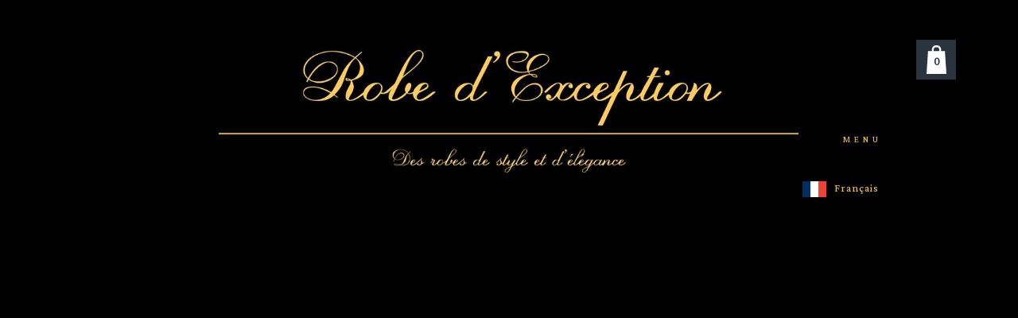

--- FILE ---
content_type: text/html; charset=utf-8
request_url: https://www.robedexception.com/store/femme/empire/special-order-for-lei
body_size: 32541
content:


<!DOCTYPE html>

<html id="Html" xmlns="http://www.w3.org/1999/xhtml" lang="fr">
<head>
<!-- Google Analytics --->
<script type="text/javascript">
(function(i,s,o,g,r,a,m){i['GoogleAnalyticsObject']=r;i[r]=i[r]||function(){
(i[r].q=i[r].q||[]).push(arguments)},i[r].l=1*new Date();a=s.createElement(o),
m=s.getElementsByTagName(o)[0];a.async=1;a.src=g;m.parentNode.insertBefore(a,m)
})(window,document,'script','//www.google-analytics.com/analytics.js','ga');
ga('create', 'UA-62737322-2', 'auto', { name: 'system'});
ga('system.set', 'dimension1', '650597');
ga('system.set', 'dimension2', 'robedexception.com');
ga('system.send', 'pageview');
</script>


<!-- Global site tag (gtag.js) - Google Analytics -->
<script async src="https://www.googletagmanager.com/gtag/js?id="></script>
<script>
  window.dataLayer = window.dataLayer || [];
  function gtag(){dataLayer.push(arguments);}
  gtag('consent', 'default', {'ad_storage': 'granted','analytics_storage': 'granted'});
  gtag('js', new Date());
  gtag('set', {'custom_map': {'dimension1': 'siteId', 'dimension2': 'siteUrl'}});
  gtag('config', 'G-TEYNTCSR6J', {'siteId': '650597', 'siteUrl': 'robedexception.com'});
</script>

<title>
	Special order for Lei
</title><meta name="Generator" content="WebSelf.net" /><meta http-equiv="content-type" content="text/html; charset=utf-8" /><meta name="viewport" content="width=device-width" /><meta property="og:url" content="https://www.robedexception.com/store/femme/empire/special-order-for-lei"/>
<meta property="og:title" content="Special order for Lei"/>
<meta property="og:type" content="product"/>
<meta property="og:image" content="https://www.robedexception.com/file/si650597/logo%20commande%20sp%c3%a9ciale-fi34647457.jpg"/>
<meta property="og:image:type" content="image/jpeg"/>
<meta property="og:image:width" content="200"/>
<meta property="og:image:height" content="200"/>
<link href="https://fonts.googleapis.com/css?family=Source+Sans+Pro|Kristi|Patrick+Hand|Crafty+Girls|Just+Another+Hand|Lato|Arvo|Crushed|Michroma|Lily+Script+One|Corben|Glass+Antiqua|Josefin+Sans|Lobster|Anton|Calligraffitti|Asap|Droid+Serif|Goudy+Bookletter+1911|Molengo|Signika|Dancing+Script|Architects+Daughter|Amaranth|Open+Sans:300|Coda|Open+Sans+Condensed:300|Merriweather|Fjalla+One|Chewy|Crimson+Text|Indie+Flower|Comfortaa|Yanone+Kaffeesatz|Homemade+Apple|Cardo|Orbitron|Cutive|Gruppo|Raleway|Roboto+Condensed|Allan|Mountains+of+Christmas|Kaushan+Script|Roboto+Slab|Roboto|Amiri|Lateef|Scheherazade|Sacramento|Meddon|Montserrat|Playfair+Display|Poppins|Work+Sans|Droid+Sans|Pathway+Gothic+One|DM+Sans|Manrope|Lexend+Deca|PT+Serif|Frank+Ruhl+Libre|Libre+Caslon+Text|Dela+Gothic+One|Righteous|Parisienne|Anek+Gurmukhi|Inter|Nunito+Sans|Prompt|Epilogue|Libre+Baskerville|Hahmlet|Fraunces|Elsie+Swash+Caps|Alfa+Slab+One|Berkshire+Swash|Syne|Libre+Franklin|Heebo|Kanit|Fira+Sans|Barlow+Condensed|Archivo|Literata|Rasa|Newsreader|Anonymous+Pro|Sansita+Swashed|Bebas+Neue|Great+Vibes|Petit+Formal+Script|Style+Script" rel="stylesheet" type="text/css" />
<link href="/Ext/Resources?a=bvYs0aOEOUIk3qjg__c8nA,,&r=FOHedOK__SnXegRQROGfy0m-r1fAjgYWppXVv6h87yQ," rel="stylesheet" type="text/css"/>
<style type="text/css">
*:focus{outline:none;}.ui-slider{position:relative;}.ui-slider-handle{position:absolute;}.ui-datepicker{width:215px;padding:0;display:none;border-radius:3px;color:#121922;background:#eee;overflow:hidden;box-shadow:4px 4px 12px rgba(0, 0, 0, 0.6);font-family:Arial, Helvetica, sans-serif;font-size:10pt;}.ui-datepicker-header{padding:5px;}.ui-datepicker-prev, .ui-datepicker-next{display:none;}.ui-datepicker-title{display:flex;}.ui-datepicker select{padding:3px;border:none;border-radius:3px;}.ui-datepicker-month{flex:2;}.ui-datepicker-year{margin-left:5px;flex:1;}.ui-datepicker-calendar{width:calc(100% - 10px);margin:5px;border-collapse:collapse;}.ui-datepicker-calendar th span{display:block;margin-bottom:8px;border-bottom:1px solid #858688;padding-bottom:5px;}.ui-datepicker-calendar th, .ui-datepicker-calendar td{padding:0;text-align:center;}.ui-datepicker-calendar td{height:20px;}.ui-datepicker-unselectable{color:#858688;cursor:default;}.ui-datepicker a{color:#121922;text-decoration:none;cursor:pointer;}.ui-datepicker-current-day{background:#858688;}.ui-datepicker-today{font-weight:bold;text-decoration:underline;}#Background{margin:0px auto;}.Wrapper{position:relative;width:100%;}.WrapperItem{position:absolute;top:0px;right:0px;bottom:0px;left:0px;}.Content_Zone{position:relative;}.WrapperItem, .Zone{width:1000px;margin:0px auto;}.Wrapper > .Zone{position:relative;}#MenuWrapper{position:absolute;left:890px;top:143px;width:109px;height:66px;}#TabsHolder{display:inline-block;}#Menu{white-space:nowrap;text-align:left;min-height:100%;}#MenuWrapper .item, #MenuWrapper .subItem{position:relative;}#Menu .item, #Menu .item > a{display:inline-block;vertical-align:middle;box-sizing:border-box;;}#Menu .item > a, #MenuWrapper .subItem > a{display:block;position:relative;white-space:nowrap;z-index:0;cursor:pointer;padding:1em;}#MenuWrapper a:link, #MenuWrapper a:visited, #MenuWrapper a:hover, #MenuWrapper a:active{text-decoration:inherit;}#MenuWrapper .subMenu, #MenuWrapper .subSubMenu, #MenuWrapper .subItem:hover .subSubMenu .subItem .subSubMenu{position:absolute;visibility:hidden;transition:visibility 0 0.2s;}#MenuWrapper .subMenu{top:100%;z-index:1;}#MenuWrapper .subSubMenu{top:0%;left:100%;z-index:2;}#MenuWrapper .subSubMenu.subMenuLeft{left:auto;right:100%;}#MenuWrapper .item:hover .subMenu, #MenuWrapper .subItem:hover .subSubMenu, #MenuWrapper .subItem .subSubMenu .subItem:hover .subSubMenu{visibility:visible;transition:visibility 0 0;}#Menu .separator{display:inline-block;vertical-align:middle;width:0.25em;height:3.4em;}.Block, .Block_Wrapper{position:absolute;}.Block_Wrapper{top:0px;bottom:0px;left:0px;right:0px;overflow:hidden;}#HeaderZoneWrapper .Zone, #FooterZoneWrapper .Zone{position:relative;}#HeaderZoneWrapper .Zone .Content_Zone, #FooterZoneWrapper .Zone .Content_Zone{position:absolute;min-height:0;}#HeaderZoneWrapper #HeaderContentZone, #FooterZoneWrapper #FooterContentZone{position:relative;overflow:hidden;z-index:0;}#HeaderMenuZone{left:0;top:0;z-index:5;}Html{min-width:1000px;}#HeaderContentZone{height:287px;}#Zone6962970 .Content_Zone{min-height:2441px;}#FooterContentZone{height:116px;}.BgLayer{position:absolute;width:100%;height:100%;top:0;left:0;bottom:0;right:0}#Background {background-color: rgb(0, 0, 0);}#Background > .BgLayer {background-color: rgb(0, 0, 0);}#Body {background-color: rgba(255, 255, 255, 0);}#Body > .BgLayer {background-color: rgba(255, 255, 255, 0);}#HeaderWrapper {background-color: rgb(0, 0, 0);}#HeaderWrapper > .BgLayer {background-color: rgb(0, 0, 0);}#FooterWrapper {background-color: rgb(0, 0, 0);}#FooterWrapper > .BgLayer {background-color: rgb(0, 0, 0);}.Block.Type_Text .Block_Wrapper, .Block.Type_Script .Block_Wrapper, .Block.Type_Lang .Block_Wrapper, .Block.Type_Survey .Block_Wrapper {color: rgb(236, 188, 90);}.Block.Type_Form .Block_Wrapper, .Block.Type_MailingList .Block_Wrapper {color: rgb(236, 188, 90);}.Block.Type_Title .Block_Wrapper {color: rgb(255, 194, 88);}.Block .Block_Wrapper a:link {color: rgb(255, 194, 88);}#wsCategorySelector ul li.category-list-toggle:after {border-color: rgb(255, 194, 88);}.Block .Block_Wrapper a:visited {color: rgb(205, 144, 38);}.Block .Block_Wrapper a:hover {color: rgb(205, 144, 38);}.Block.Type_Blog .Block_Wrapper h2, .Block.Type_BlogPost .Block_Wrapper h3, .Block.Type_BlogCategory .Block_Wrapper h3, .Block.Type_RecentBlogPosts .Block_Wrapper h3, .Block.Type_BlogTag .Block_Wrapper h3, .Block.Type_BlogArchives .Block_Wrapper h3, .Block.Type_BlogRss .Block_Wrapper h3 {color: rgb(236, 208, 90);}.Block.Type_Blog .Block_Wrapper, .Block.Type_BlogPost .Block_Wrapper, .Block.Type_BlogCategory .Block_Wrapper, .Block.Type_BlogCategory .Block_Wrapper a, .Block.Type_RecentBlogPosts .Block_Wrapper, .Block.Type_RecentBlogPosts .Block_Wrapper a, .Block.Type_BlogTag .Block_Wrapper input[type=button], .Block.Type_BlogArchives .Block_Wrapper select {color: rgb(236, 208, 90);}.Block.Type_Blog .Block_Wrapper input[type=button], .Block.Type_BlogPost .Block_Wrapper input[type=button], .Block.Type_BlogTag .Block_Wrapper input[type=button]{background-color: rgb(0, 0, 0); color: rgb(255, 255, 255);}.Block.Type_BlogArchives .Block_Wrapper select { width: 100%; }.Block.Type_WebStore .Block_Wrapper h2, .Block.Type_WebStoreDetail .Block_Wrapper h1, .Block.Type_WebStoreCheckout .Block_Wrapper h1 {color: rgb(236, 208, 90);}.Block.Type_WebStore .Block_Wrapper h3, .Block.Type_WebStoreDetail .Block_Wrapper h2, .Block.Type_WebStoreCheckout .Block_Wrapper h2 {color: rgb(236, 208, 90);}.Block.Type_WebStore .Block_Wrapper, .Block.Type_WebStoreDetail .Block_Wrapper, .Block.Type_WebStoreCart .Block_Wrapper, .Block.Type_WebStoreCheckout .Block_Wrapper, .Block.Type_WebStoreThanks .Block_Wrapper {color: rgb(236, 208, 90);}.store_filters {color: rgb(255, 194, 88);border-color: rgb(255, 194, 88);}.wsCtWebStore .wsCategorySelector .slider-selection {background-color: rgb(255, 194, 88);}.wsCtWebStore .wsCategorySelector .slider-handle {background-color: rgb(255, 194, 88);}.Block.Type_WebStore .Block_Wrapper input[type=button], .Block.Type_WebStoreDetail .Block_Wrapper input[type=button], .Block.Type_WebStoreCart .Block_Wrapper input[type=button], .Block.Type_WebStoreCheckout .Block_Wrapper input[type=button], .Block.Type_WebStoreThanks .Block_Wrapper input[type=button] {background-color:rgb(0, 0, 0); border-color:rgb(0, 0, 0);font-family: 'Crimson Text';font-size: 16px;font-style: normal;text-decoration: none;letter-spacing: 1px;line-height: 1.8;text-transform: none;; color:rgb(236, 208, 90);}.Block.Type_WebStoreCheckout .Block_Wrapper input[type=button].noBackground {border-color:rgb(0, 0, 0); color:rgb(0, 0, 0);}#Menu {background-color: rgb(0, 0, 0); border-color: rgb(255, 255, 255);}#Menu .item {background-color: rgb(0, 28, 28);}#Menu .item > a {color: rgb(212, 188, 69);}#Menu .item:hover {background-color: rgb(0, 28, 28);}#Menu .item:hover > a {color: rgb(212, 188, 69);}#Menu .item.active {background-color: rgb(0, 28, 28);}#Menu .item.active > a {color: rgb(212, 188, 69);}#MenuWrapper .subItem {background-color: rgb(0, 28, 28);}#MenuWrapper .subItem .subSubMenu .subItem .subSubMenu .subItem {background-color: rgb(0, 28, 28);}#MenuWrapper .subItem > a {color: rgb(212, 188, 69);}#MenuWrapper .subItem .subSubMenu .subItem .subSubMenu .subItem > a {color: rgb(212, 188, 69)}#MenuWrapper .subItem:hover {background-color: rgb(0, 28, 28);}#MenuWrapper .subItem .subSubMenu .subItem .subSubMenu .subItem:hover  {background-color: rgb(0, 28, 28);}#MenuWrapper .subItem:hover > a {color: rgb(212, 188, 69);}#MenuWrapper .subItem .subSubMenu .subItem .subSubMenu .subItem:hover > a {color: rgb(212, 188, 69)}#MenuWrapper .subItem.active {background-color: rgb(0, 28, 28);}#MenuWrapper .subItem.active > a {color: rgb(212, 188, 69);}#Menu .separator {background-color: rgb(255, 255, 255);}#MenuWrapper .item, #MenuWrapper .subItem {font-family: 'Lateef';font-size: 14px;font-style: normal;text-decoration: none;letter-spacing: 5px;line-height: 1.3;text-transform: uppercase;}.Block.Type_Text .Block_Wrapper, .Block.Type_Script .Block_Wrapper, .Block.Type_Lang .Block_Wrapper, .Block.Type_Survey .Block_Wrapper, .Block.Type_Button .Block_Wrapper {font-family: 'Lateef';font-size: 20px;font-style: normal;text-decoration: none;letter-spacing: 1px;line-height: 1.8;text-transform: none;}.Block.Type_Form .Block_Wrapper, .Block.Type_MailingList .Block_Wrapper {font-family: 'Yanone Kaffeesatz';font-size: 16px;font-style: normal;text-decoration: none;letter-spacing: 1px;line-height: 1.3;text-transform: none;}.Block.Type_Title .Block_Wrapper {font-family: 'Yanone Kaffeesatz';font-size: 16px;font-style: normal;text-decoration: none;letter-spacing: 5px;line-height: 1.3;text-transform: uppercase;}.Block .Block_Wrapper a:link {font-family: 'Yanone Kaffeesatz';font-size: 16px;font-style: normal;text-decoration: none;letter-spacing: 4px;line-height: 1.3;text-transform: none;}.Block .Block_Wrapper a:hover {font-family: 'Yanone Kaffeesatz';font-size: 16px;font-style: normal;text-decoration: none;letter-spacing: 1px;line-height: 1.3;text-transform: none;}.Block .Block_Wrapper a:visited {font-family: 'Yanone Kaffeesatz';font-size: 16px;font-style: normal;text-decoration: none;letter-spacing: 1px;line-height: 1.3;text-transform: none;}.Block.Type_Blog .Block_Wrapper h2, .Block.Type_BlogPost .Block_Wrapper h3, .Block.Type_BlogCategory .Block_Wrapper h3, .Block.Type_RecentBlogPosts .Block_Wrapper h3, .Block.Type_BlogTag .Block_Wrapper h3, .Block.Type_BlogArchives h3, .Block.Type_BlogRss h3 {font-family: 'Crimson Text';font-size: 35px;font-style: normal;text-decoration: none;letter-spacing: 0px;line-height: 1.3;text-transform: none;}.Block.Type_Blog .Block_Wrapper, .Block.Type_BlogPost .Block_Wrapper, .Block.Type_BlogCategory .Block_Wrapper, .Block.Type_BlogCategory .Block_Wrapper a, .Block.Type_RecentBlogPosts .Block_Wrapper, .Block.Type_RecentBlogPosts .Block_Wrapper a, .Block.Type_BlogTag .Block_Wrapper input[type=button], .Block.Type_BlogArchives .Block_Wrapper select { font-family: 'Crimson Text';font-size: 16px;font-style: normal;text-decoration: none;letter-spacing: 0px;line-height: 1.3;text-transform: none;}.Block.Type_BlogArchives .Block_Wrapper select { width: 100%; }.Block.Type_WebStore .Block_Wrapper h2, .Block.Type_WebStoreDetail .Block_Wrapper h1, .Block.Type_WebStoreCheckout .Block_Wrapper h1 {font-family: 'Crimson Text';font-size: 16px;font-style: normal;text-decoration: none;letter-spacing: 5px;line-height: 1.3;text-transform: uppercase;}.Block.Type_WebStore .Block_Wrapper h3, .Block.Type_WebStoreDetail .Block_Wrapper h2, .Block.Type_WebStoreCheckout .Block_Wrapper h2 {font-family: 'Crimson Text';font-size: 16px;font-style: normal;text-decoration: none;letter-spacing: 5px;line-height: 1.3;text-transform: uppercase;}.Block.Type_WebStore .Block_Wrapper, .Block.Type_WebStoreDetail .Block_Wrapper, .Block.Type_WebStoreCart .Block_Wrapper, .Block.Type_WebStoreCheckout .Block_Wrapper, .Block.Type_WebStoreThanks .Block_Wrapper { font-family: 'Crimson Text';font-size: 16px;font-style: normal;text-decoration: none;letter-spacing: 1px;line-height: 1.8;text-transform: none;}#HeaderContent {font-family: 'Yanone Kaffeesatz';font-size: 16px;font-style: normal;text-decoration: none;letter-spacing: 1px;line-height: 1.3;text-transform: none;}#FooterContent {font-family: 'Yanone Kaffeesatz';font-size: 16px;font-style: normal;text-decoration: none;letter-spacing: 1px;line-height: 1.3;text-transform: none;}#Menu .item > a {text-align: center;}#Menu .item:not(:first-child), #Menu .separator {margin-left: 20px;}#Menu .item {position:relative}#MenuWrapper .subItem > a {text-align: center;}#MenuWrapper .subItem:first-child {border-top-left-radius: 0px; border-top-right-radius: 0px;}#MenuWrapper .subItem:last-child {border-bottom-left-radius: 0px; border-bottom-right-radius: 0px;}#Menu{background-color: rgb(0, 0, 0);padding:0px;box-shadow:0px 0px 0px 0px rgba(0, 0, 0, 0.5);}#Menu .item, #Menu .item:hover, #Menu .item.active {background-color: transparent; background-image: none; position:relative;}#Menu .item > a span, #Menu .subItem > a span {-webkit-transition: color 0s; transition: color 0s;}#ct_40775545{box-shadow: 0px 0px 0px 0px rgb(0, 0, 0);}#ct_40775545 .Block_Wrapper{background-color: rgba(255, 255, 255, 0);padding-left: 0px; padding-right: 0px; padding-top: 0px; padding-bottom: 0px;}#Zone6962970{background-color: rgb(0, 0, 0);}#Zone6962970 > .BgLayer {}
</style>
<link rel="icon" href="/file/si650597/favicon-fi10187332.ico" type="image/x-icon"/>
<link rel="shortcut icon" href="/file/si650597/favicon-fi10187332.ico" type="image/x-icon"/>


    <script type="text/javascript" src="https://ajax.googleapis.com/ajax/libs/jquery/1.10.2/jquery.min.js"></script>
    <script type="text/javascript" src="https://ajax.googleapis.com/ajax/libs/jqueryui/1.10.4/jquery-ui.min.js"></script>
	<link rel="stylesheet" href="https://code.jquery.com/ui/1.12.1/themes/base/jquery-ui.css" />

	<script type="text/javascript" src="https://cdnjs.cloudflare.com/ajax/libs/bootstrap-slider/10.6.1/bootstrap-slider.min.js"></script>
	<link href="https://cdnjs.cloudflare.com/ajax/libs/bootstrap-slider/10.6.1/css/bootstrap-slider.min.css" rel="stylesheet" type="text/css" />
	<script src="https://cdn.jsdelivr.net/npm/js-cookie@2/src/js.cookie.min.js"></script>
    <!-- <script src="https://www.paypal.com/sdk/js?client-id=AUNakhABHvEg1Tc5ZZWhtNmzdx66xoAHvtf1A8GPyirPCC0FYt3tuJvWLkpa&currency=CAD&disable-funding=card"></script> -->
    
<script type="text/javascript" src="/Ext/Resources?a=bvYs0aOEOUIk3qjg__c8nA,,&r=V74LUEPQZtTwomg0BGmq_boltWDX_TZkV78Q4NidVaSTIaFHkjMKnx2H_tdil9SK"></script>
<script type="text/javascript" src="/Ext/Resources?a=bvYs0aOEOUIk3qjg__c8nA,,&r=V74LUEPQZtTwomg0BGmq_ZU-V5PK3WNzQoLkQv9xLCeYZ5T8wF7yeaxQTjmeb1R-"></script>
<script type="text/javascript" src="/Ext/Resources?a=bvYs0aOEOUIk3qjg__c8nA,,&r=V74LUEPQZtTwomg0BGmq_e3L2aQaMCi_UPplnDWr1Mo,"></script>
<script type="text/javascript" src="/Ext/Resources?a=bvYs0aOEOUIk3qjg__c8nA,,&r=V74LUEPQZtTwomg0BGmq_dY1wG72undyorJ0HrEGcLI,"></script>
<script type="text/javascript" src="/Ext/Resources?a=bvYs0aOEOUIk3qjg__c8nA,,&r=V74LUEPQZtTwomg0BGmq_aLNiUTQGivERI26xCcdAI8,"></script>
<script type="text/javascript" src="/Ext/Resources?a=bvYs0aOEOUIk3qjg__c8nA,,&r=V74LUEPQZtTwomg0BGmq_dOzhBEYLfx9rmRtRFNrhPA,"></script>
<script type="text/javascript" src="/Ext/Resources?a=bvYs0aOEOUIk3qjg__c8nA,,&r=V74LUEPQZtTwomg0BGmq_fDKJ6U1dr3UvgWnKifK4fxf2HgGm38rbNQlk1le30An"></script>
<script type="text/javascript">
var pageData = {lang: "Fr", pageId: 4138803, siteId: 650597, flagged: true, defaultLanguage: "Fr"};
var menuData = { textAlign: "Center", letterSpacing: 5, tabSpacing: 20, scaleTabs: true, justifyTabs: false, tabsPosition: 50, subTextAlign: "Center", subTabsPosition: 50, tabFxName: "Fade", moreTabText: "menu" };
window.WS.Parameters = {Social : {Pinterest : false, PinterestShape : 1, PinterestColor:2}, Others : {Button : false, ButtonAlign : 1, Intro: false}};
window.WS.Sync = false;
window.WS.IsMobile = false;
window.WS.MappingUrl = {WebStoreCheckout:"https://robe-dexception-48.checkout.webselfsite.net"};</script>
<link rel="canonical" href="https://www.robedexception.com/store/femme/empire/special-order-for-lei"/>


    <script>
        if (window.UnsupportedBrowserCheck) {
            UnsupportedBrowserCheck('Viewer');
        } else {
            if (!window.WS) window.WS = {};
            window.WS.ProjectName = "Viewer";
        }
    </script>

    <script defer
        src="https://maps.googleapis.com/maps/api/js?key=AIzaSyAI3urDB9cWGypOMBs6_O20ucSRulmLcx0&libraries=places">
    </script>

    <style>
        .ScalableButton.Block.Type_Button .Block_Wrapper{
            position: static;
        }
        .ScalableButton{
            height:auto !important;
        }
        .ScalableButton .wsCtButtonMain .wsText {
            position: relative !important;
        }

        input[type=button]
        {
            -webkit-appearance: none;
        }
    </style>
<script type="text/javascript" src="/Ext/Resources?a=5AImKiaXQzADMntIV4ay8tepI9JfJHEf7-wP7X8a3hI,&r=5AImKiaXQzADMntIV4ay8s-yWJoAwMNLenG4fmnqLy4QsFjN9jTuy2rKYAcC4f54"></script><script type="text/javascript" src="/Ext/Resources?a=5AImKiaXQzADMntIV4ay8tepI9JfJHEf7-wP7X8a3hI,&r=5AImKiaXQzADMntIV4ay8odeokVm2TzhsI9dJFxHKIihLSrQW1nhK8_YuZTWFwql"></script><script type="text/javascript" src="/Ext/Resources?a=5AImKiaXQzADMntIV4ay8tepI9JfJHEf7-wP7X8a3hI,&r=5AImKiaXQzADMntIV4ay8mtx2j7DOE5IUEyzWgVWBNns6nGIsZCgGw2sACAhGJFa"></script><script type="text/javascript" src="/Ext/Resources?a=5AImKiaXQzADMntIV4ay8tepI9JfJHEf7-wP7X8a3hI,&r=5AImKiaXQzADMntIV4ay8g2gQyYnvkPTy1qMKIwnd5THro3B2WfbZsnMmYrJR-s2"></script><script type="text/javascript" src="/Ext/Resources?a=64aOpIJt_-mctZNZIKshTEWYi9aEy_u-TR3kog5WjvE,&r=64aOpIJt_-mctZNZIKshTLuU6qvphfzY8kuVlwJ3jpipXKMmRrYQg9SAm_KqEStB"></script><link type="text/css" href="/Ext/Resources?a=64aOpIJt_-mctZNZIKshTEWYi9aEy_u-TR3kog5WjvE,&r=64aOpIJt_-mctZNZIKshTLuU6qvphfzY8kuVlwJ3jpjM_TswZoaInTHnpbfYiL2p" rel="stylesheet"/><script type="text/javascript" src="/Ext/Resources?a=jpCcy3DQE1HktMBwY-yAo_mgru_igcJ9PAaafkALWsE,&r=jpCcy3DQE1HktMBwY-yAo-Zz_5i4Q32HpdUAXDCt5_73oiiO1M5rKyzqA-FQzx87"></script><script type="text/javascript" src="/Ext/Resources?a=jpCcy3DQE1HktMBwY-yAo_mgru_igcJ9PAaafkALWsE,&r=jpCcy3DQE1HktMBwY-yAo5P7B5R0rCThMR5Ka3SKJBO4FpFdvsjph_CD35UtwUcj"></script><link href="/Ext/Resources?a=8dWWA_vGfRxFc91L5QyT6OaFLgZqUaVOezD7eXJRlaI,&r=8dWWA_vGfRxFc91L5QyT6Bish_tYkmUZ-F5_7TCRsFST9xPxB0gY8inTrER0Cp4b" rel="stylesheet" type="text/css" /><script type="text/javascript" src="/Ext/Resources?a=8dWWA_vGfRxFc91L5QyT6OaFLgZqUaVOezD7eXJRlaI,&r=8dWWA_vGfRxFc91L5QyT6JginG07cvZceOXkXHvFT5E6aAAoHGZBIIu9kmPb2zpr"></script><link type="text/css" href="/Ext/Resources?a=hJmCe_9dy7ejE6FDFWmdObo8wd1vezy4TuTYWSbgiUo,&r=hJmCe_9dy7ejE6FDFWmdOXXlYAirSkTvmnMFJg_ttU1lNqvBIekdhawJ5TI1-sCc" rel="stylesheet"/><script type="text/javascript" src="/Ext/Resources?a=hJmCe_9dy7ejE6FDFWmdObo8wd1vezy4TuTYWSbgiUo,&r=hJmCe_9dy7ejE6FDFWmdOUCo72DimSgmrYjqC5YYMyK1yq1-Joc5xljFNFKOiIoe"></script><script type="text/javascript" src="/Ext/Resources?a=CLe5H_Yo_xKcOYsdCuvobpUD40BC_RZO0YULMWRlWYQ,&r=CLe5H_Yo_xKcOYsdCuvobhJG5QFgjU6-qo1NNgbT7Wk,"></script><link href="/Ext/Resources?a=CLe5H_Yo_xKcOYsdCuvobpUD40BC_RZO0YULMWRlWYQ,&r=CLe5H_Yo_xKcOYsdCuvoblx1OQFnk1QrE-fxhx55gvv8fwOGZSI2-8dwwKakXP48" rel="stylesheet" type="text/css" /><script type="text/javascript" src="/Ext/Resources?a=CLe5H_Yo_xKcOYsdCuvobpUD40BC_RZO0YULMWRlWYQ,&r=CLe5H_Yo_xKcOYsdCuvobo84YPk_zD31lLGeXIXR_uU,"></script><link href="/Ext/Resources?a=CLe5H_Yo_xKcOYsdCuvobpUD40BC_RZO0YULMWRlWYQ,&r=CLe5H_Yo_xKcOYsdCuvobnkzXX2yal_O9lmLtDQRfgqBeuW5VxXrMpvOILVF-9ME" rel="stylesheet" type="text/css" /><script type="text/javascript" src="/Ext/Resources?a=CLe5H_Yo_xKcOYsdCuvobpUD40BC_RZO0YULMWRlWYQ,&r=CLe5H_Yo_xKcOYsdCuvobiHB6weYJqMge6dRtaxn8d9ac21FYILZfcsCXMOzlFwo"></script><link href="/Ext/Resources?a=CLe5H_Yo_xKcOYsdCuvobpUD40BC_RZO0YULMWRlWYQ,&r=CLe5H_Yo_xKcOYsdCuvobjB1NmFdsv8xKI1WrYfGmT3atFYjeMI8ht-eNYnbufvF" rel="stylesheet" type="text/css" /><script type="text/javascript" src="/Ext/Resources?a=CLe5H_Yo_xKcOYsdCuvobpUD40BC_RZO0YULMWRlWYQ,&r=CLe5H_Yo_xKcOYsdCuvobglk6MZmrreMi8Zah9gODB0D0HuXRtIOM4-z9eAbOlww"></script><link href="/Ext/Resources?a=CLe5H_Yo_xKcOYsdCuvobpUD40BC_RZO0YULMWRlWYQ,&r=CLe5H_Yo_xKcOYsdCuvobhwm01YSoQ5DkULUjQTfeTr84GNeDGX3SlbVT6A0Yo7a" rel="stylesheet" type="text/css" /><script type="text/javascript" src="/Ext/Resources?a=CLe5H_Yo_xKcOYsdCuvobpUD40BC_RZO0YULMWRlWYQ,&r=CLe5H_Yo_xKcOYsdCuvobgTqwQ77rg34PTxXzUEMKBj3ud7pL3iaySupDQrEL0bi"></script><script type="text/javascript" src="/Ext/Resources?a=CLe5H_Yo_xKcOYsdCuvobpUD40BC_RZO0YULMWRlWYQ,&r=CLe5H_Yo_xKcOYsdCuvobvYgDilVnxK1mNGLmY0uGdBJeOM71D3vYLd6f1OEqWsA"></script><link href="/Ext/Resources?a=CLe5H_Yo_xKcOYsdCuvobpUD40BC_RZO0YULMWRlWYQ,&r=CLe5H_Yo_xKcOYsdCuvobqHhrMGJNMmk4V11uSe5bRTj1iK442EjscMOYtlye_qF" rel="stylesheet" type="text/css" /></head>
<body id="Background" style="position: relative; min-height: 100vh; margin: 0px;">
    <div class="BgLayer"></div>
    <div id="ControlContainer"></div>
    
    <input name="ParamML" type="hidden" id="ParamML" />
    <div style="position: relative; z-index: 0;">
        <div class="scrollbarMeasure"></div>
        <div id="MainWrapper" class="Wrapper" style="min-height: 100%;overflow:hidden">
            <div id="Main" class="WrapperItem">
            </div>
            
            <div id="HeaderWrapper" class="Wrapper">
                <div class="BgLayer"></div>
                <div id="Header" class="WrapperItem">
                    <div class="BgLayer"></div>
                </div>
                <div id="HeaderZoneWrapper" class="ZoneWrapper">
                    <div class="Wrapper">
                        <div class="Zone">
                            <div id="HeaderContentZone" class="Content_Zone header">
                            <div id="ct_40971546" class="Block Type_Image" style="left: 135px; top: 29px; width: 729px; height: 229px;" ><div class="Block_Wrapper"></div></div><div id="ct_53953559" class="Block Type_Lang" style="left: 864px; top: 218px; width: 135px; height: 40px; z-index: 1;" ><div class="Block_Wrapper"></div></div></div>
                            <div id="HeaderMenuZone" class="Content_Zone header" style="visibility:hidden">
                            <div id="MenuWrapper"><div id="Menu"><div id="TabsHolder"><div class="item"><a href="/accueil" name="Accueil/Robe d'exception/femme" data-id="4138798"><span name="Accueil/Robe d'exception/femme">Accueil/Robe d'exception/femme</span></a><div class="subMenu"><div class="subItem"><a href="/crinoline" name="Crinoline" data-id="4336627"><span name="Crinoline">Crinoline</span></a></div><div class="subItem"><a href="/baroque" name="Baroque" data-id="4322446"><span name="Baroque">Baroque</span></a></div><div class="subItem"><a href="/tournure" name="Tournure" data-id="4322508"><span name="Tournure">Tournure</span></a></div><div class="subItem"><a href="/empire1" name="Empire" data-id="4327072"><span name="Empire">Empire</span></a></div><div class="subItem"><a href="/medieval" name="Médiéval" data-id="4322509"><span name="Médiéval">Médiéval</span></a></div><div class="subItem"><a href="/belle-epoque" name="Belle époque" data-id="4322512"><span name="Belle époque">Belle époque</span></a></div><div class="subItem"><a href="/antiquite" name="Antiquité" data-id="4322593"><span name="Antiquité">Antiquité</span></a></div><div class="subItem"><a href="/accessoires" name="Accessoires" data-id="4322602"><span name="Accessoires">Accessoires</span></a></div></div></div><div class="item"><a href="/enfant" name="Enfant" data-id="4163629"><span name="Enfant">Enfant</span></a><div class="subMenu"><div class="subItem"><a href="/crinoline-enfant" name="Crinoline enfant" data-id="4324436"><span name="Crinoline enfant">Crinoline enfant</span></a></div><div class="subItem"><a href="/baroque-enfant" name="Baroque enfant" data-id="4322584"><span name="Baroque enfant">Baroque enfant</span></a></div><div class="subItem"><a href="/empire-enfant" name=" Empire enfant" data-id="4322583"><span name=" Empire enfant"> Empire enfant</span></a></div><div class="subItem"><a href="/medieval-enfant" name="Médiéval enfant" data-id="4322574"><span name="Médiéval enfant">Médiéval enfant</span></a></div><div class="subItem"><a href="/retro" name="Rétro" data-id="4322566"><span name="Rétro">Rétro</span></a></div><div class="subItem"><a href="/accessoires-enfant" name="Accessoires enfant " data-id="4324555"><span name="Accessoires enfant ">Accessoires enfant </span></a></div></div></div><div class="item"><a href="/homme" name="Homme" data-id="4163909"><span name="Homme">Homme</span></a><div class="subMenu"><div class="subItem"><a href="/accessoires-homme" name="Accessoires homme" data-id="4322540"><span name="Accessoires homme">Accessoires homme</span></a></div><div class="subItem"><a href="/vetement" name="Vêtements" data-id="4322539"><span name="Vêtements">Vêtements</span></a></div></div></div><div class="item"><a href="/masque-protection" name="Masque protection" data-id="10550434"><span name="Masque protection">Masque protection</span></a></div><div class="item"><a href="/webstore" name="Toute ma boutique" data-id="4309911"><span name="Toute ma boutique">Toute ma boutique</span></a><div class="subMenu"><div class="subItem"><a href="/promo" name="PROMO" data-id="15662112"><span name="PROMO">PROMO</span></a></div></div></div><div class="item"><a href="/mesure" name="Mesures" data-id="4325743"><span name="Mesures">Mesures</span></a></div><div class="item"><a href="/livraison" name="Livraison" data-id="4324644"><span name="Livraison">Livraison</span></a></div><div class="item"><a href="/paiement" name="Paiement" data-id="4324653"><span name="Paiement">Paiement</span></a></div><div class="item"><a href="/contact" name="Contact" data-id="4138801"><span name="Contact">Contact</span></a></div><div class="item"><a href="/a-propos" name="A Propos" data-id="4324662"><span name="A Propos">A Propos</span></a></div><div class="item"><a href="/blog" name="Blog" data-id="4325534"><span name="Blog">Blog</span></a></div><div class="item"><a href="/avis-clients" name="Avis clients" data-id="5366791"><span name="Avis clients">Avis clients</span></a></div><div class="item"><a href="/faq" name="FAQ" data-id="5761711"><span name="FAQ">FAQ</span></a></div><div class="item"><a href="/evenements" name="Evènements" data-id="7317419"><span name="Evènements">Evènements</span></a></div><div class="item"><a href="/nos-realisations" name="Nos réalisations" data-id="7354503"><span name="Nos réalisations">Nos réalisations</span></a></div><div class="item"><a href="/soldes" name="SOLDES" data-id="15645037"><span name="SOLDES">SOLDES</span></a><div class="subMenu"><div class="subItem"><a href="/soldes1" name="SOLDES" data-id="15645049"><span name="SOLDES">SOLDES</span></a></div></div></div></div></div></div></div>
                        </div>
                    </div>
                </div>
            </div>
            <div id="BodyWrapper" class="Wrapper">
                <div class="BgLayer"></div>
                <div id="Body" class="WrapperItem">
                    <div class="BgLayer"></div>
                </div>
                <div id="BodyZoneWrapper" class="ZoneWrapper">
                <div id="Zone6962970" class="Wrapper"><div class="BgLayer"></div><div class="Zone"><div class="BgLayer"></div><div id="ContentZone6962970" class="Content_Zone" style="width: 100%; height: 2391px;"><div id="ct_40775545" class="Block Type_WebStoreDetail" style="left: 0px; top: 0px; width: 1000px; height: 2391px;" ><div class="Block_Wrapper"></div></div></div></div></div></div>
            </div>
            <div id="FooterWrapper" class="Wrapper">
                <div class="BgLayer"></div>
                <div id="Footer" class="WrapperItem">
                    <div class="BgLayer"></div>
                </div>
                <div id="FooterZoneWrapper" class="ZoneWrapper">
                    <div class="Wrapper">
                        <div class="Zone">
                            <div id="FooterContentZone" class="Content_Zone footer">
                            <div id="ct_44086476" class="Block Type_Button" style="left: 211px; top: 0px; width: 214px; height: 47px;" multiplier="1"><div class="Block_Wrapper"></div></div><div id="ct_44086839" class="Block Type_Button" style="left: 446px; top: 0px; width: 242px; height: 49px; z-index: 1;" multiplier="1"><div class="Block_Wrapper"></div></div><div id="ct_44086914" class="Block Type_Button" style="left: 865px; top: 0px; width: 135px; height: 49px; z-index: 2;" multiplier="1"><div class="Block_Wrapper"></div></div><div id="ct_44088564" class="Block Type_Button" style="left: 1px; top: 0px; width: 188px; height: 45px; z-index: 3;" multiplier="1"><div class="Block_Wrapper"></div></div><div id="ct_50535018" class="Block Type_Button" style="left: 698px; top: 0px; width: 148px; height: 49px; z-index: 4;" multiplier="1"><div class="Block_Wrapper"></div></div><div id="ct_53982967" class="Block Type_Button" style="left: 330px; top: 47px; width: 131px; height: 31px; z-index: 5;" multiplier="1"><div class="Block_Wrapper"></div></div><div id="ct_66075884" class="Block Type_Button" style="left: 513px; top: 47px; width: 131px; height: 31px; z-index: 6;" multiplier="1"><div class="Block_Wrapper"></div></div><div id="ct_66380872" class="Block Type_Button" style="left: 688px; top: 47px; width: 235px; height: 32px; z-index: 7;" multiplier="1"><div class="Block_Wrapper"></div></div></div>
                        </div>
                    </div>
                </div>            
            </div>
            
            <div id="FreeMoveWrapper" class="Zone" style="position: absolute; top: 0px; left: 0px; right: 0px; z-index:0;"></div>
            
        </div>
    </div>
    <div style="position:relative;">
        
        
        <div id="PoweredByFooter" style="background-color: #000000;">Propulsé par <a  rel="nofollow noopener"  target="_blank" href="https://www.webself.net/">WebSelf</a></div>
    </div>
    
</body>
</html>

--- FILE ---
content_type: text/html; charset=utf-8
request_url: https://www.robedexception.com/store
body_size: 31231
content:


<!DOCTYPE html>

<html id="Html" xmlns="http://www.w3.org/1999/xhtml" lang="fr">
<head>
<!-- Google Analytics --->
<script type="text/javascript">
(function(i,s,o,g,r,a,m){i['GoogleAnalyticsObject']=r;i[r]=i[r]||function(){
(i[r].q=i[r].q||[]).push(arguments)},i[r].l=1*new Date();a=s.createElement(o),
m=s.getElementsByTagName(o)[0];a.async=1;a.src=g;m.parentNode.insertBefore(a,m)
})(window,document,'script','//www.google-analytics.com/analytics.js','ga');
ga('create', 'UA-62737322-2', 'auto', { name: 'system'});
ga('system.set', 'dimension1', '650597');
ga('system.set', 'dimension2', 'robedexception.com');
ga('system.send', 'pageview');
</script>


<!-- Global site tag (gtag.js) - Google Analytics -->
<script async src="https://www.googletagmanager.com/gtag/js?id="></script>
<script>
  window.dataLayer = window.dataLayer || [];
  function gtag(){dataLayer.push(arguments);}
  gtag('consent', 'default', {'ad_storage': 'granted','analytics_storage': 'granted'});
  gtag('js', new Date());
  gtag('set', {'custom_map': {'dimension1': 'siteId', 'dimension2': 'siteUrl'}});
  gtag('config', 'G-TEYNTCSR6J', {'siteId': '650597', 'siteUrl': 'robedexception.com'});
</script>

<title>
	Toute ma boutique
</title><meta name="Generator" content="WebSelf.net" /><meta http-equiv="content-type" content="text/html; charset=utf-8" /><meta name="viewport" content="width=device-width" />
<meta name="DESCRIPTION" content="Toute la collection de Robe d'Exception. De l'époque médiéval à notre époque pour femme, enfant et homme. "/>
<meta name="KEYWORDS" content="historique, médiéval, baroque, tournure, Belle Epoque, antique, crinoline, accessoires, jupons, Empire, homme, femme, enfant, bébé"/>
<link href="https://fonts.googleapis.com/css?family=Source+Sans+Pro|Kristi|Patrick+Hand|Crafty+Girls|Just+Another+Hand|Lato|Arvo|Crushed|Michroma|Lily+Script+One|Corben|Glass+Antiqua|Josefin+Sans|Lobster|Anton|Calligraffitti|Asap|Droid+Serif|Goudy+Bookletter+1911|Molengo|Signika|Dancing+Script|Architects+Daughter|Amaranth|Open+Sans:300|Coda|Open+Sans+Condensed:300|Merriweather|Fjalla+One|Chewy|Crimson+Text|Indie+Flower|Comfortaa|Yanone+Kaffeesatz|Homemade+Apple|Cardo|Orbitron|Cutive|Gruppo|Raleway|Roboto+Condensed|Allan|Mountains+of+Christmas|Kaushan+Script|Roboto+Slab|Roboto|Amiri|Lateef|Scheherazade|Sacramento|Meddon|Montserrat|Playfair+Display|Poppins|Work+Sans|Droid+Sans|Pathway+Gothic+One|DM+Sans|Manrope|Lexend+Deca|PT+Serif|Frank+Ruhl+Libre|Libre+Caslon+Text|Dela+Gothic+One|Righteous|Parisienne|Anek+Gurmukhi|Inter|Nunito+Sans|Prompt|Epilogue|Libre+Baskerville|Hahmlet|Fraunces|Elsie+Swash+Caps|Alfa+Slab+One|Berkshire+Swash|Syne|Libre+Franklin|Heebo|Kanit|Fira+Sans|Barlow+Condensed|Archivo|Literata|Rasa|Newsreader|Anonymous+Pro|Sansita+Swashed|Bebas+Neue|Great+Vibes|Petit+Formal+Script|Style+Script" rel="stylesheet" type="text/css" />
<link href="/Ext/Resources?a=bvYs0aOEOUIk3qjg__c8nA,,&r=FOHedOK__SnXegRQROGfy0m-r1fAjgYWppXVv6h87yQ," rel="stylesheet" type="text/css"/>
<style type="text/css">
*:focus{outline:none;}.ui-slider{position:relative;}.ui-slider-handle{position:absolute;}.ui-datepicker{width:215px;padding:0;display:none;border-radius:3px;color:#121922;background:#eee;overflow:hidden;box-shadow:4px 4px 12px rgba(0, 0, 0, 0.6);font-family:Arial, Helvetica, sans-serif;font-size:10pt;}.ui-datepicker-header{padding:5px;}.ui-datepicker-prev, .ui-datepicker-next{display:none;}.ui-datepicker-title{display:flex;}.ui-datepicker select{padding:3px;border:none;border-radius:3px;}.ui-datepicker-month{flex:2;}.ui-datepicker-year{margin-left:5px;flex:1;}.ui-datepicker-calendar{width:calc(100% - 10px);margin:5px;border-collapse:collapse;}.ui-datepicker-calendar th span{display:block;margin-bottom:8px;border-bottom:1px solid #858688;padding-bottom:5px;}.ui-datepicker-calendar th, .ui-datepicker-calendar td{padding:0;text-align:center;}.ui-datepicker-calendar td{height:20px;}.ui-datepicker-unselectable{color:#858688;cursor:default;}.ui-datepicker a{color:#121922;text-decoration:none;cursor:pointer;}.ui-datepicker-current-day{background:#858688;}.ui-datepicker-today{font-weight:bold;text-decoration:underline;}#Background{margin:0px auto;}.Wrapper{position:relative;width:100%;}.WrapperItem{position:absolute;top:0px;right:0px;bottom:0px;left:0px;}.Content_Zone{position:relative;}.WrapperItem, .Zone{width:1000px;margin:0px auto;}.Wrapper > .Zone{position:relative;}#MenuWrapper{position:absolute;left:890px;top:143px;width:109px;height:66px;}#TabsHolder{display:inline-block;}#Menu{white-space:nowrap;text-align:left;min-height:100%;}#MenuWrapper .item, #MenuWrapper .subItem{position:relative;}#Menu .item, #Menu .item > a{display:inline-block;vertical-align:middle;box-sizing:border-box;;}#Menu .item > a, #MenuWrapper .subItem > a{display:block;position:relative;white-space:nowrap;z-index:0;cursor:pointer;padding:1em;}#MenuWrapper a:link, #MenuWrapper a:visited, #MenuWrapper a:hover, #MenuWrapper a:active{text-decoration:inherit;}#MenuWrapper .subMenu, #MenuWrapper .subSubMenu, #MenuWrapper .subItem:hover .subSubMenu .subItem .subSubMenu{position:absolute;visibility:hidden;transition:visibility 0 0.2s;}#MenuWrapper .subMenu{top:100%;z-index:1;}#MenuWrapper .subSubMenu{top:0%;left:100%;z-index:2;}#MenuWrapper .subSubMenu.subMenuLeft{left:auto;right:100%;}#MenuWrapper .item:hover .subMenu, #MenuWrapper .subItem:hover .subSubMenu, #MenuWrapper .subItem .subSubMenu .subItem:hover .subSubMenu{visibility:visible;transition:visibility 0 0;}#Menu .separator{display:inline-block;vertical-align:middle;width:0.25em;height:3.4em;}.Block, .Block_Wrapper{position:absolute;}.Block_Wrapper{top:0px;bottom:0px;left:0px;right:0px;overflow:hidden;}#HeaderZoneWrapper .Zone, #FooterZoneWrapper .Zone{position:relative;}#HeaderZoneWrapper .Zone .Content_Zone, #FooterZoneWrapper .Zone .Content_Zone{position:absolute;min-height:0;}#HeaderZoneWrapper #HeaderContentZone, #FooterZoneWrapper #FooterContentZone{position:relative;overflow:hidden;z-index:0;}#HeaderMenuZone{left:0;top:0;z-index:5;}Html{min-width:1000px;}#HeaderContentZone{height:287px;}#Zone7246256 .Content_Zone{min-height:4090px;}#FooterContentZone{height:60px;}.BgLayer{position:absolute;width:100%;height:100%;top:0;left:0;bottom:0;right:0}#Background {background-color: rgb(0, 0, 0);}#Background > .BgLayer {background-color: rgb(0, 0, 0);}#Body {background-color: rgba(255, 255, 255, 0);}#Body > .BgLayer {background-color: rgba(255, 255, 255, 0);}#HeaderWrapper {background-color: rgb(0, 0, 0);}#HeaderWrapper > .BgLayer {background-color: rgb(0, 0, 0);}#FooterWrapper {background-color: rgb(0, 0, 0);}#FooterWrapper > .BgLayer {background-color: rgb(0, 0, 0);}.Block.Type_Text .Block_Wrapper, .Block.Type_Script .Block_Wrapper, .Block.Type_Lang .Block_Wrapper, .Block.Type_Survey .Block_Wrapper {color: rgb(236, 188, 90);}.Block.Type_Form .Block_Wrapper, .Block.Type_MailingList .Block_Wrapper {color: rgb(236, 188, 90);}.Block.Type_Title .Block_Wrapper {color: rgb(255, 194, 88);}.Block .Block_Wrapper a:link {color: rgb(255, 194, 88);}#wsCategorySelector ul li.category-list-toggle:after {border-color: rgb(255, 194, 88);}.Block .Block_Wrapper a:visited {color: rgb(205, 144, 38);}.Block .Block_Wrapper a:hover {color: rgb(205, 144, 38);}.Block.Type_Blog .Block_Wrapper h2, .Block.Type_BlogPost .Block_Wrapper h3, .Block.Type_BlogCategory .Block_Wrapper h3, .Block.Type_RecentBlogPosts .Block_Wrapper h3, .Block.Type_BlogTag .Block_Wrapper h3, .Block.Type_BlogArchives .Block_Wrapper h3, .Block.Type_BlogRss .Block_Wrapper h3 {color: rgb(236, 208, 90);}.Block.Type_Blog .Block_Wrapper, .Block.Type_BlogPost .Block_Wrapper, .Block.Type_BlogCategory .Block_Wrapper, .Block.Type_BlogCategory .Block_Wrapper a, .Block.Type_RecentBlogPosts .Block_Wrapper, .Block.Type_RecentBlogPosts .Block_Wrapper a, .Block.Type_BlogTag .Block_Wrapper input[type=button], .Block.Type_BlogArchives .Block_Wrapper select {color: rgb(236, 208, 90);}.Block.Type_Blog .Block_Wrapper input[type=button], .Block.Type_BlogPost .Block_Wrapper input[type=button], .Block.Type_BlogTag .Block_Wrapper input[type=button]{background-color: rgb(0, 0, 0); color: rgb(255, 255, 255);}.Block.Type_BlogArchives .Block_Wrapper select { width: 100%; }.Block.Type_WebStore .Block_Wrapper h2, .Block.Type_WebStoreDetail .Block_Wrapper h1, .Block.Type_WebStoreCheckout .Block_Wrapper h1 {color: rgb(236, 208, 90);}.Block.Type_WebStore .Block_Wrapper h3, .Block.Type_WebStoreDetail .Block_Wrapper h2, .Block.Type_WebStoreCheckout .Block_Wrapper h2 {color: rgb(236, 208, 90);}.Block.Type_WebStore .Block_Wrapper, .Block.Type_WebStoreDetail .Block_Wrapper, .Block.Type_WebStoreCart .Block_Wrapper, .Block.Type_WebStoreCheckout .Block_Wrapper, .Block.Type_WebStoreThanks .Block_Wrapper {color: rgb(236, 208, 90);}.store_filters {color: rgb(255, 194, 88);border-color: rgb(255, 194, 88);}.wsCtWebStore .wsCategorySelector .slider-selection {background-color: rgb(255, 194, 88);}.wsCtWebStore .wsCategorySelector .slider-handle {background-color: rgb(255, 194, 88);}.Block.Type_WebStore .Block_Wrapper input[type=button], .Block.Type_WebStoreDetail .Block_Wrapper input[type=button], .Block.Type_WebStoreCart .Block_Wrapper input[type=button], .Block.Type_WebStoreCheckout .Block_Wrapper input[type=button], .Block.Type_WebStoreThanks .Block_Wrapper input[type=button] {background-color:rgb(0, 0, 0); border-color:rgb(0, 0, 0);font-family: 'Crimson Text';font-size: 16px;font-style: normal;text-decoration: none;letter-spacing: 1px;line-height: 1.8;text-transform: none;; color:rgb(236, 208, 90);}.Block.Type_WebStoreCheckout .Block_Wrapper input[type=button].noBackground {border-color:rgb(0, 0, 0); color:rgb(0, 0, 0);}#Menu {background-color: rgb(0, 0, 0); border-color: rgb(255, 255, 255);}#Menu .item {background-color: rgb(0, 28, 28);}#Menu .item > a {color: rgb(212, 188, 69);}#Menu .item:hover {background-color: rgb(0, 28, 28);}#Menu .item:hover > a {color: rgb(212, 188, 69);}#Menu .item.active {background-color: rgb(0, 28, 28);}#Menu .item.active > a {color: rgb(212, 188, 69);}#MenuWrapper .subItem {background-color: rgb(0, 28, 28);}#MenuWrapper .subItem .subSubMenu .subItem .subSubMenu .subItem {background-color: rgb(0, 28, 28);}#MenuWrapper .subItem > a {color: rgb(212, 188, 69);}#MenuWrapper .subItem .subSubMenu .subItem .subSubMenu .subItem > a {color: rgb(212, 188, 69)}#MenuWrapper .subItem:hover {background-color: rgb(0, 28, 28);}#MenuWrapper .subItem .subSubMenu .subItem .subSubMenu .subItem:hover  {background-color: rgb(0, 28, 28);}#MenuWrapper .subItem:hover > a {color: rgb(212, 188, 69);}#MenuWrapper .subItem .subSubMenu .subItem .subSubMenu .subItem:hover > a {color: rgb(212, 188, 69)}#MenuWrapper .subItem.active {background-color: rgb(0, 28, 28);}#MenuWrapper .subItem.active > a {color: rgb(212, 188, 69);}#Menu .separator {background-color: rgb(255, 255, 255);}#MenuWrapper .item, #MenuWrapper .subItem {font-family: 'Lateef';font-size: 14px;font-style: normal;text-decoration: none;letter-spacing: 5px;line-height: 1.3;text-transform: uppercase;}.Block.Type_Text .Block_Wrapper, .Block.Type_Script .Block_Wrapper, .Block.Type_Lang .Block_Wrapper, .Block.Type_Survey .Block_Wrapper, .Block.Type_Button .Block_Wrapper {font-family: 'Lateef';font-size: 20px;font-style: normal;text-decoration: none;letter-spacing: 1px;line-height: 1.8;text-transform: none;}.Block.Type_Form .Block_Wrapper, .Block.Type_MailingList .Block_Wrapper {font-family: 'Yanone Kaffeesatz';font-size: 16px;font-style: normal;text-decoration: none;letter-spacing: 1px;line-height: 1.3;text-transform: none;}.Block.Type_Title .Block_Wrapper {font-family: 'Yanone Kaffeesatz';font-size: 16px;font-style: normal;text-decoration: none;letter-spacing: 5px;line-height: 1.3;text-transform: uppercase;}.Block .Block_Wrapper a:link {font-family: 'Yanone Kaffeesatz';font-size: 16px;font-style: normal;text-decoration: none;letter-spacing: 4px;line-height: 1.3;text-transform: none;}.Block .Block_Wrapper a:hover {font-family: 'Yanone Kaffeesatz';font-size: 16px;font-style: normal;text-decoration: none;letter-spacing: 1px;line-height: 1.3;text-transform: none;}.Block .Block_Wrapper a:visited {font-family: 'Yanone Kaffeesatz';font-size: 16px;font-style: normal;text-decoration: none;letter-spacing: 1px;line-height: 1.3;text-transform: none;}.Block.Type_Blog .Block_Wrapper h2, .Block.Type_BlogPost .Block_Wrapper h3, .Block.Type_BlogCategory .Block_Wrapper h3, .Block.Type_RecentBlogPosts .Block_Wrapper h3, .Block.Type_BlogTag .Block_Wrapper h3, .Block.Type_BlogArchives h3, .Block.Type_BlogRss h3 {font-family: 'Crimson Text';font-size: 35px;font-style: normal;text-decoration: none;letter-spacing: 0px;line-height: 1.3;text-transform: none;}.Block.Type_Blog .Block_Wrapper, .Block.Type_BlogPost .Block_Wrapper, .Block.Type_BlogCategory .Block_Wrapper, .Block.Type_BlogCategory .Block_Wrapper a, .Block.Type_RecentBlogPosts .Block_Wrapper, .Block.Type_RecentBlogPosts .Block_Wrapper a, .Block.Type_BlogTag .Block_Wrapper input[type=button], .Block.Type_BlogArchives .Block_Wrapper select { font-family: 'Crimson Text';font-size: 16px;font-style: normal;text-decoration: none;letter-spacing: 0px;line-height: 1.3;text-transform: none;}.Block.Type_BlogArchives .Block_Wrapper select { width: 100%; }.Block.Type_WebStore .Block_Wrapper h2, .Block.Type_WebStoreDetail .Block_Wrapper h1, .Block.Type_WebStoreCheckout .Block_Wrapper h1 {font-family: 'Crimson Text';font-size: 16px;font-style: normal;text-decoration: none;letter-spacing: 5px;line-height: 1.3;text-transform: uppercase;}.Block.Type_WebStore .Block_Wrapper h3, .Block.Type_WebStoreDetail .Block_Wrapper h2, .Block.Type_WebStoreCheckout .Block_Wrapper h2 {font-family: 'Crimson Text';font-size: 16px;font-style: normal;text-decoration: none;letter-spacing: 5px;line-height: 1.3;text-transform: uppercase;}.Block.Type_WebStore .Block_Wrapper, .Block.Type_WebStoreDetail .Block_Wrapper, .Block.Type_WebStoreCart .Block_Wrapper, .Block.Type_WebStoreCheckout .Block_Wrapper, .Block.Type_WebStoreThanks .Block_Wrapper { font-family: 'Crimson Text';font-size: 16px;font-style: normal;text-decoration: none;letter-spacing: 1px;line-height: 1.8;text-transform: none;}#HeaderContent {font-family: 'Yanone Kaffeesatz';font-size: 16px;font-style: normal;text-decoration: none;letter-spacing: 1px;line-height: 1.3;text-transform: none;}#FooterContent {font-family: 'Yanone Kaffeesatz';font-size: 16px;font-style: normal;text-decoration: none;letter-spacing: 1px;line-height: 1.3;text-transform: none;}#Menu .item > a {text-align: center;}#Menu .item:not(:first-child), #Menu .separator {margin-left: 20px;}#Menu .item {position:relative}#MenuWrapper .subItem > a {text-align: center;}#MenuWrapper .subItem:first-child {border-top-left-radius: 0px; border-top-right-radius: 0px;}#MenuWrapper .subItem:last-child {border-bottom-left-radius: 0px; border-bottom-right-radius: 0px;}#Menu{background-color: rgb(0, 0, 0);padding:0px;box-shadow:0px 0px 0px 0px rgba(0, 0, 0, 0.5);}#Menu .item, #Menu .item:hover, #Menu .item.active {background-color: transparent; background-image: none; position:relative;}#Menu .item > a span, #Menu .subItem > a span {-webkit-transition: color 0s; transition: color 0s;}#ct_42146355{box-shadow: 0px 0px 0px 0px rgb(0, 0, 0);}#ct_42146355 .Block_Wrapper{background-color: rgba(255, 255, 255, 0);padding-left: 0px; padding-right: 0px; padding-top: 0px; padding-bottom: 0px;}#ct_46364533{box-shadow: 0px 0px 0px 0px rgb(0, 0, 0);}#ct_46364533 .Block_Wrapper{background-color: rgba(255, 255, 255, 0);padding-left: 0px; padding-right: 0px; padding-top: 0px; padding-bottom: 0px;}
</style>
<link rel="icon" href="/file/si650597/favicon-fi10187332.ico" type="image/x-icon"/>
<link rel="shortcut icon" href="/file/si650597/favicon-fi10187332.ico" type="image/x-icon"/>


    <script type="text/javascript" src="https://ajax.googleapis.com/ajax/libs/jquery/1.10.2/jquery.min.js"></script>
    <script type="text/javascript" src="https://ajax.googleapis.com/ajax/libs/jqueryui/1.10.4/jquery-ui.min.js"></script>
	<link rel="stylesheet" href="https://code.jquery.com/ui/1.12.1/themes/base/jquery-ui.css" />

	<script type="text/javascript" src="https://cdnjs.cloudflare.com/ajax/libs/bootstrap-slider/10.6.1/bootstrap-slider.min.js"></script>
	<link href="https://cdnjs.cloudflare.com/ajax/libs/bootstrap-slider/10.6.1/css/bootstrap-slider.min.css" rel="stylesheet" type="text/css" />
	<script src="https://cdn.jsdelivr.net/npm/js-cookie@2/src/js.cookie.min.js"></script>
    <!-- <script src="https://www.paypal.com/sdk/js?client-id=AUNakhABHvEg1Tc5ZZWhtNmzdx66xoAHvtf1A8GPyirPCC0FYt3tuJvWLkpa&currency=CAD&disable-funding=card"></script> -->
    
<script type="text/javascript" src="/Ext/Resources?a=bvYs0aOEOUIk3qjg__c8nA,,&r=V74LUEPQZtTwomg0BGmq_boltWDX_TZkV78Q4NidVaSTIaFHkjMKnx2H_tdil9SK"></script>
<script type="text/javascript" src="/Ext/Resources?a=bvYs0aOEOUIk3qjg__c8nA,,&r=V74LUEPQZtTwomg0BGmq_ZU-V5PK3WNzQoLkQv9xLCeYZ5T8wF7yeaxQTjmeb1R-"></script>
<script type="text/javascript" src="/Ext/Resources?a=bvYs0aOEOUIk3qjg__c8nA,,&r=V74LUEPQZtTwomg0BGmq_e3L2aQaMCi_UPplnDWr1Mo,"></script>
<script type="text/javascript" src="/Ext/Resources?a=bvYs0aOEOUIk3qjg__c8nA,,&r=V74LUEPQZtTwomg0BGmq_dY1wG72undyorJ0HrEGcLI,"></script>
<script type="text/javascript" src="/Ext/Resources?a=bvYs0aOEOUIk3qjg__c8nA,,&r=V74LUEPQZtTwomg0BGmq_aLNiUTQGivERI26xCcdAI8,"></script>
<script type="text/javascript" src="/Ext/Resources?a=bvYs0aOEOUIk3qjg__c8nA,,&r=V74LUEPQZtTwomg0BGmq_dOzhBEYLfx9rmRtRFNrhPA,"></script>
<script type="text/javascript" src="/Ext/Resources?a=bvYs0aOEOUIk3qjg__c8nA,,&r=V74LUEPQZtTwomg0BGmq_fDKJ6U1dr3UvgWnKifK4fxf2HgGm38rbNQlk1le30An"></script>
<script type="text/javascript">
var pageData = {lang: "Fr", pageId: 4309911, siteId: 650597, flagged: true, defaultLanguage: "Fr"};
var menuData = { textAlign: "Center", letterSpacing: 5, tabSpacing: 20, scaleTabs: true, justifyTabs: false, tabsPosition: 50, subTextAlign: "Center", subTabsPosition: 50, tabFxName: "Fade", moreTabText: "menu" };
window.WS.Parameters = {Social : {Pinterest : false, PinterestShape : 1, PinterestColor:2}, Others : {Button : false, ButtonAlign : 1, Intro: false}};
window.WS.Sync = false;
window.WS.IsMobile = false;
window.WS.MappingUrl = {WebStoreCheckout:"https://robe-dexception-48.checkout.webselfsite.net"};</script>
<link rel="canonical" href="https://www.robedexception.com/webstore"/>


    <script>
        if (window.UnsupportedBrowserCheck) {
            UnsupportedBrowserCheck('Viewer');
        } else {
            if (!window.WS) window.WS = {};
            window.WS.ProjectName = "Viewer";
        }
    </script>

    <script defer
        src="https://maps.googleapis.com/maps/api/js?key=AIzaSyAI3urDB9cWGypOMBs6_O20ucSRulmLcx0&libraries=places">
    </script>

    <style>
        .ScalableButton.Block.Type_Button .Block_Wrapper{
            position: static;
        }
        .ScalableButton{
            height:auto !important;
        }
        .ScalableButton .wsCtButtonMain .wsText {
            position: relative !important;
        }

        input[type=button]
        {
            -webkit-appearance: none;
        }
    </style>
<script type="text/javascript" src="/Ext/Resources?a=5AImKiaXQzADMntIV4ay8tepI9JfJHEf7-wP7X8a3hI,&r=5AImKiaXQzADMntIV4ay8s-yWJoAwMNLenG4fmnqLy4QsFjN9jTuy2rKYAcC4f54"></script><script type="text/javascript" src="/Ext/Resources?a=5AImKiaXQzADMntIV4ay8tepI9JfJHEf7-wP7X8a3hI,&r=5AImKiaXQzADMntIV4ay8odeokVm2TzhsI9dJFxHKIihLSrQW1nhK8_YuZTWFwql"></script><script type="text/javascript" src="/Ext/Resources?a=5AImKiaXQzADMntIV4ay8tepI9JfJHEf7-wP7X8a3hI,&r=5AImKiaXQzADMntIV4ay8mtx2j7DOE5IUEyzWgVWBNns6nGIsZCgGw2sACAhGJFa"></script><script type="text/javascript" src="/Ext/Resources?a=5AImKiaXQzADMntIV4ay8tepI9JfJHEf7-wP7X8a3hI,&r=5AImKiaXQzADMntIV4ay8g2gQyYnvkPTy1qMKIwnd5THro3B2WfbZsnMmYrJR-s2"></script><script type="text/javascript" src="/Ext/Resources?a=64aOpIJt_-mctZNZIKshTEWYi9aEy_u-TR3kog5WjvE,&r=64aOpIJt_-mctZNZIKshTLuU6qvphfzY8kuVlwJ3jpipXKMmRrYQg9SAm_KqEStB"></script><link type="text/css" href="/Ext/Resources?a=64aOpIJt_-mctZNZIKshTEWYi9aEy_u-TR3kog5WjvE,&r=64aOpIJt_-mctZNZIKshTLuU6qvphfzY8kuVlwJ3jpjM_TswZoaInTHnpbfYiL2p" rel="stylesheet"/><script type="text/javascript" src="/Ext/Resources?a=jpCcy3DQE1HktMBwY-yAo_mgru_igcJ9PAaafkALWsE,&r=jpCcy3DQE1HktMBwY-yAo-Zz_5i4Q32HpdUAXDCt5_73oiiO1M5rKyzqA-FQzx87"></script><script type="text/javascript" src="/Ext/Resources?a=jpCcy3DQE1HktMBwY-yAo_mgru_igcJ9PAaafkALWsE,&r=jpCcy3DQE1HktMBwY-yAo5P7B5R0rCThMR5Ka3SKJBO4FpFdvsjph_CD35UtwUcj"></script><link href="/Ext/Resources?a=8dWWA_vGfRxFc91L5QyT6OaFLgZqUaVOezD7eXJRlaI,&r=8dWWA_vGfRxFc91L5QyT6Bish_tYkmUZ-F5_7TCRsFST9xPxB0gY8inTrER0Cp4b" rel="stylesheet" type="text/css" /><script type="text/javascript" src="/Ext/Resources?a=8dWWA_vGfRxFc91L5QyT6OaFLgZqUaVOezD7eXJRlaI,&r=8dWWA_vGfRxFc91L5QyT6JginG07cvZceOXkXHvFT5E6aAAoHGZBIIu9kmPb2zpr"></script><link type="text/css" href="/Ext/Resources?a=hJmCe_9dy7ejE6FDFWmdObo8wd1vezy4TuTYWSbgiUo,&r=hJmCe_9dy7ejE6FDFWmdOXXlYAirSkTvmnMFJg_ttU1lNqvBIekdhawJ5TI1-sCc" rel="stylesheet"/><script type="text/javascript" src="/Ext/Resources?a=hJmCe_9dy7ejE6FDFWmdObo8wd1vezy4TuTYWSbgiUo,&r=hJmCe_9dy7ejE6FDFWmdOUCo72DimSgmrYjqC5YYMyK1yq1-Joc5xljFNFKOiIoe"></script><script type="text/javascript" src="/Ext/Resources?a=CLe5H_Yo_xKcOYsdCuvobpUD40BC_RZO0YULMWRlWYQ,&r=CLe5H_Yo_xKcOYsdCuvobhJG5QFgjU6-qo1NNgbT7Wk,"></script><link href="/Ext/Resources?a=CLe5H_Yo_xKcOYsdCuvobpUD40BC_RZO0YULMWRlWYQ,&r=CLe5H_Yo_xKcOYsdCuvoblx1OQFnk1QrE-fxhx55gvv8fwOGZSI2-8dwwKakXP48" rel="stylesheet" type="text/css" /><script type="text/javascript" src="/Ext/Resources?a=CLe5H_Yo_xKcOYsdCuvobpUD40BC_RZO0YULMWRlWYQ,&r=CLe5H_Yo_xKcOYsdCuvobo84YPk_zD31lLGeXIXR_uU,"></script><link href="/Ext/Resources?a=CLe5H_Yo_xKcOYsdCuvobpUD40BC_RZO0YULMWRlWYQ,&r=CLe5H_Yo_xKcOYsdCuvobnkzXX2yal_O9lmLtDQRfgqBeuW5VxXrMpvOILVF-9ME" rel="stylesheet" type="text/css" /><script type="text/javascript" src="/Ext/Resources?a=CLe5H_Yo_xKcOYsdCuvobpUD40BC_RZO0YULMWRlWYQ,&r=CLe5H_Yo_xKcOYsdCuvobiHB6weYJqMge6dRtaxn8d9ac21FYILZfcsCXMOzlFwo"></script><link href="/Ext/Resources?a=CLe5H_Yo_xKcOYsdCuvobpUD40BC_RZO0YULMWRlWYQ,&r=CLe5H_Yo_xKcOYsdCuvobjB1NmFdsv8xKI1WrYfGmT3atFYjeMI8ht-eNYnbufvF" rel="stylesheet" type="text/css" /><script type="text/javascript" src="/Ext/Resources?a=CLe5H_Yo_xKcOYsdCuvobpUD40BC_RZO0YULMWRlWYQ,&r=CLe5H_Yo_xKcOYsdCuvobglk6MZmrreMi8Zah9gODB0D0HuXRtIOM4-z9eAbOlww"></script><link href="/Ext/Resources?a=CLe5H_Yo_xKcOYsdCuvobpUD40BC_RZO0YULMWRlWYQ,&r=CLe5H_Yo_xKcOYsdCuvobhwm01YSoQ5DkULUjQTfeTr84GNeDGX3SlbVT6A0Yo7a" rel="stylesheet" type="text/css" /><script type="text/javascript" src="/Ext/Resources?a=CLe5H_Yo_xKcOYsdCuvobpUD40BC_RZO0YULMWRlWYQ,&r=CLe5H_Yo_xKcOYsdCuvobgTqwQ77rg34PTxXzUEMKBj3ud7pL3iaySupDQrEL0bi"></script><script type="text/javascript" src="/Ext/Resources?a=CLe5H_Yo_xKcOYsdCuvobpUD40BC_RZO0YULMWRlWYQ,&r=CLe5H_Yo_xKcOYsdCuvobvYgDilVnxK1mNGLmY0uGdBJeOM71D3vYLd6f1OEqWsA"></script><link href="/Ext/Resources?a=CLe5H_Yo_xKcOYsdCuvobpUD40BC_RZO0YULMWRlWYQ,&r=CLe5H_Yo_xKcOYsdCuvobqHhrMGJNMmk4V11uSe5bRTj1iK442EjscMOYtlye_qF" rel="stylesheet" type="text/css" /></head>
<body id="Background" style="position: relative; min-height: 100vh; margin: 0px;">
    <div class="BgLayer"></div>
    <div id="ControlContainer"></div>
    
    <input name="ParamML" type="hidden" id="ParamML" />
    <div style="position: relative; z-index: 0;">
        <div class="scrollbarMeasure"></div>
        <div id="MainWrapper" class="Wrapper" style="min-height: 100%;overflow:hidden">
            <div id="Main" class="WrapperItem">
            </div>
            
            <div id="HeaderWrapper" class="Wrapper">
                <div class="BgLayer"></div>
                <div id="Header" class="WrapperItem">
                    <div class="BgLayer"></div>
                </div>
                <div id="HeaderZoneWrapper" class="ZoneWrapper">
                    <div class="Wrapper">
                        <div class="Zone">
                            <div id="HeaderContentZone" class="Content_Zone header">
                            <div id="ct_40971546" class="Block Type_Image" style="left: 135px; top: 29px; width: 729px; height: 229px;" ><div class="Block_Wrapper"></div></div><div id="ct_53953559" class="Block Type_Lang" style="left: 864px; top: 218px; width: 135px; height: 40px; z-index: 1;" ><div class="Block_Wrapper"></div></div></div>
                            <div id="HeaderMenuZone" class="Content_Zone header" style="visibility:hidden">
                            <div id="MenuWrapper"><div id="Menu"><div id="TabsHolder"><div class="item"><a href="/accueil" name="Accueil/Robe d'exception/femme" data-id="4138798"><span name="Accueil/Robe d'exception/femme">Accueil/Robe d'exception/femme</span></a><div class="subMenu"><div class="subItem"><a href="/crinoline" name="Crinoline" data-id="4336627"><span name="Crinoline">Crinoline</span></a></div><div class="subItem"><a href="/baroque" name="Baroque" data-id="4322446"><span name="Baroque">Baroque</span></a></div><div class="subItem"><a href="/tournure" name="Tournure" data-id="4322508"><span name="Tournure">Tournure</span></a></div><div class="subItem"><a href="/empire1" name="Empire" data-id="4327072"><span name="Empire">Empire</span></a></div><div class="subItem"><a href="/medieval" name="Médiéval" data-id="4322509"><span name="Médiéval">Médiéval</span></a></div><div class="subItem"><a href="/belle-epoque" name="Belle époque" data-id="4322512"><span name="Belle époque">Belle époque</span></a></div><div class="subItem"><a href="/antiquite" name="Antiquité" data-id="4322593"><span name="Antiquité">Antiquité</span></a></div><div class="subItem"><a href="/accessoires" name="Accessoires" data-id="4322602"><span name="Accessoires">Accessoires</span></a></div></div></div><div class="item"><a href="/enfant" name="Enfant" data-id="4163629"><span name="Enfant">Enfant</span></a><div class="subMenu"><div class="subItem"><a href="/crinoline-enfant" name="Crinoline enfant" data-id="4324436"><span name="Crinoline enfant">Crinoline enfant</span></a></div><div class="subItem"><a href="/baroque-enfant" name="Baroque enfant" data-id="4322584"><span name="Baroque enfant">Baroque enfant</span></a></div><div class="subItem"><a href="/empire-enfant" name=" Empire enfant" data-id="4322583"><span name=" Empire enfant"> Empire enfant</span></a></div><div class="subItem"><a href="/medieval-enfant" name="Médiéval enfant" data-id="4322574"><span name="Médiéval enfant">Médiéval enfant</span></a></div><div class="subItem"><a href="/retro" name="Rétro" data-id="4322566"><span name="Rétro">Rétro</span></a></div><div class="subItem"><a href="/accessoires-enfant" name="Accessoires enfant " data-id="4324555"><span name="Accessoires enfant ">Accessoires enfant </span></a></div></div></div><div class="item"><a href="/homme" name="Homme" data-id="4163909"><span name="Homme">Homme</span></a><div class="subMenu"><div class="subItem"><a href="/accessoires-homme" name="Accessoires homme" data-id="4322540"><span name="Accessoires homme">Accessoires homme</span></a></div><div class="subItem"><a href="/vetement" name="Vêtements" data-id="4322539"><span name="Vêtements">Vêtements</span></a></div></div></div><div class="item"><a href="/masque-protection" name="Masque protection" data-id="10550434"><span name="Masque protection">Masque protection</span></a></div><div class="item"><a href="/webstore" name="Toute ma boutique" data-id="4309911"><span name="Toute ma boutique">Toute ma boutique</span></a><div class="subMenu"><div class="subItem"><a href="/promo" name="PROMO" data-id="15662112"><span name="PROMO">PROMO</span></a></div></div></div><div class="item"><a href="/mesure" name="Mesures" data-id="4325743"><span name="Mesures">Mesures</span></a></div><div class="item"><a href="/livraison" name="Livraison" data-id="4324644"><span name="Livraison">Livraison</span></a></div><div class="item"><a href="/paiement" name="Paiement" data-id="4324653"><span name="Paiement">Paiement</span></a></div><div class="item"><a href="/contact" name="Contact" data-id="4138801"><span name="Contact">Contact</span></a></div><div class="item"><a href="/a-propos" name="A Propos" data-id="4324662"><span name="A Propos">A Propos</span></a></div><div class="item"><a href="/blog" name="Blog" data-id="4325534"><span name="Blog">Blog</span></a></div><div class="item"><a href="/avis-clients" name="Avis clients" data-id="5366791"><span name="Avis clients">Avis clients</span></a></div><div class="item"><a href="/faq" name="FAQ" data-id="5761711"><span name="FAQ">FAQ</span></a></div><div class="item"><a href="/evenements" name="Evènements" data-id="7317419"><span name="Evènements">Evènements</span></a></div><div class="item"><a href="/nos-realisations" name="Nos réalisations" data-id="7354503"><span name="Nos réalisations">Nos réalisations</span></a></div><div class="item"><a href="/soldes" name="SOLDES" data-id="15645037"><span name="SOLDES">SOLDES</span></a><div class="subMenu"><div class="subItem"><a href="/soldes1" name="SOLDES" data-id="15645049"><span name="SOLDES">SOLDES</span></a></div></div></div></div></div></div></div>
                        </div>
                    </div>
                </div>
            </div>
            <div id="BodyWrapper" class="Wrapper">
                <div class="BgLayer"></div>
                <div id="Body" class="WrapperItem">
                    <div class="BgLayer"></div>
                </div>
                <div id="BodyZoneWrapper" class="ZoneWrapper">
                <div id="Zone7246256" class="Wrapper"><div class="BgLayer"></div><div class="Zone"><div class="BgLayer"></div><div id="ContentZone7246256" class="Content_Zone" style="width: 100%; height: 4332px;"><div id="ct_46364533" class="Block Type_Title" style="left: 0px; top: 70px; width: 1000px; height: 51px;" multiplier="1"><div class="Block_Wrapper"></div></div><div id="ct_42146355" class="Block Type_WebStore" style="left: 0px; top: 121px; width: 1000px; height: 4211px;" ><div class="Block_Wrapper"></div></div></div></div></div></div>
            </div>
            <div id="FooterWrapper" class="Wrapper">
                <div class="BgLayer"></div>
                <div id="Footer" class="WrapperItem">
                    <div class="BgLayer"></div>
                </div>
                <div id="FooterZoneWrapper" class="ZoneWrapper">
                    <div class="Wrapper">
                        <div class="Zone">
                            <div id="FooterContentZone" class="Content_Zone footer">
                            </div>
                        </div>
                    </div>
                </div>            
            </div>
            
            <div id="FreeMoveWrapper" class="Zone" style="position: absolute; top: 0px; left: 0px; right: 0px; z-index:0;"></div>
            
        </div>
    </div>
    <div style="position:relative;">
        
        
        <div id="PoweredByFooter" style="background-color: #000000;">Propulsé par <a  rel="nofollow noopener"  target="_blank" href="https://www.webself.net/">WebSelf</a></div>
    </div>
    
</body>
</html>

--- FILE ---
content_type: image/svg+xml
request_url: https://www.robedexception.com/file/app/1/editor/icon/decrease.svg?color1=r0g0b0a100
body_size: 717
content:
<?xml version="1.0" encoding="utf-8"?>
<!-- Generator: Adobe Illustrator 15.0.0, SVG Export Plug-In . SVG Version: 6.00 Build 0)  -->
<!DOCTYPE svg PUBLIC "-//W3C//DTD SVG 1.1//EN" "http://www.w3.org/Graphics/SVG/1.1/DTD/svg11.dtd">
<svg version="1.1" id="Calque_1" xmlns="http://www.w3.org/2000/svg" xmlns:xlink="http://www.w3.org/1999/xlink" x="0px" y="0px"
	 width="72px" height="36.006px" viewBox="0 0 72 36.006" enable-background="new 0 0 72 36.006" xml:space="preserve">
<polygon fill="rgba(0,0,0,1.00)" points="0,0 36.006,36.006 72.013,0 "/>
</svg>